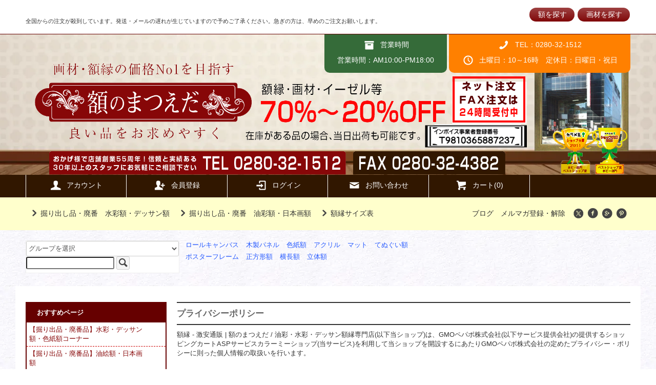

--- FILE ---
content_type: text/html; charset=EUC-JP
request_url: https://www.matueda.com/?mode=privacy
body_size: 20332
content:
<!DOCTYPE html PUBLIC "-//W3C//DTD XHTML 1.0 Transitional//EN" "http://www.w3.org/TR/xhtml1/DTD/xhtml1-transitional.dtd">
<html xmlns:og="http://ogp.me/ns#" xmlns:fb="http://www.facebook.com/2008/fbml" xmlns:mixi="http://mixi-platform.com/ns#" xmlns="http://www.w3.org/1999/xhtml" xml:lang="ja" lang="ja" dir="ltr">
<head>
<meta http-equiv="content-type" content="text/html; charset=euc-jp" />
<meta http-equiv="X-UA-Compatible" content="IE=edge,chrome=1" />
<title> </title>
<meta name="Keywords" content="額,額縁,画材,激安,油彩,ポスターフレーム,イーゼル,キャンバス,水彩用,デッサン額,書道額,写真額,イレパネ,水彩紙,掛軸,賞状額,勲記額,色紙額,短冊額,皿立て,スケッチブック,筆,油絵具,パステルシャイン,額縁サイズ" />
<meta name="Description" content="専門家用額縁をどこよりも安く皆様へ。ポイント還元ではなく現金値引きで。額のまつえだは、額縁・画材・イーゼルの激安通販店です。額縁・画材を７０％OFF～２０％OFF。お得な期間限定品や5割引き以上の数量限定品あります。" />
<meta name="Author" content="額縁画材の激安通販店　額のまつえだ　" />
<meta name="Copyright" content="額縁画材の激安通販店　額のまつえだ" />
<meta http-equiv="content-style-type" content="text/css" />
<meta http-equiv="content-script-type" content="text/javascript" />
<link rel="stylesheet" href="https://www.matueda.com/css/framework/colormekit.css" type="text/css" />
<link rel="stylesheet" href="https://www.matueda.com/css/framework/colormekit-responsive.css" type="text/css" />
<link rel="stylesheet" href="https://img10.shop-pro.jp/PA01046/221/css/13/index.css?cmsp_timestamp=20260105093424" type="text/css" />

<link rel="alternate" type="application/rss+xml" title="rss" href="https://www.matueda.com/?mode=rss" />
<link rel="alternate" media="handheld" type="text/html" href="https://www.matueda.com/?mode=pvcy" />
<link rel="shortcut icon" href="https://img10.shop-pro.jp/PA01046/221/favicon.ico?cmsp_timestamp=20240527110645" />
<script type="text/javascript" src="//ajax.googleapis.com/ajax/libs/jquery/1.11.0/jquery.min.js" ></script>
<meta property="og:title" content=" " />
<meta property="og:description" content="専門家用額縁をどこよりも安く皆様へ。ポイント還元ではなく現金値引きで。額のまつえだは、額縁・画材・イーゼルの激安通販店です。額縁・画材を７０％OFF～２０％OFF。お得な期間限定品や5割引き以上の数量限定品あります。" />
<meta property="og:url" content="https://www.matueda.com?mode=privacy" />
<meta property="og:site_name" content="額縁 - 激安通販 | 額のまつえだ / 油彩・水彩・デッサン額縁専門店" />
<script type="text/javascript">

  var _gaq = _gaq || [];
  _gaq.push(['_setAccount', 'UA-7169884-2']);
  _gaq.push(['_setDomainName', 'matueda.com']);
  _gaq.push(['_setAllowLinker', true]);
  _gaq.push(['_trackPageview']);

  (function() {
    var ga = document.createElement('script'); ga.type = 'text/javascript'; ga.async = true;
    ga.src = ('https:' == document.location.protocol ? 'https://ssl' : 'http://www') + '.google-analytics.com/ga.js';
    var s = document.getElementsByTagName('script')[0]; s.parentNode.insertBefore(ga, s);
  })();

</script>
<script>
  var Colorme = {"page":"privacy","shop":{"account_id":"PA01046221","title":"\u984d\u7e01 - \u6fc0\u5b89\u901a\u8ca9 | \u984d\u306e\u307e\u3064\u3048\u3060 \/ \u6cb9\u5f69\u30fb\u6c34\u5f69\u30fb\u30c7\u30c3\u30b5\u30f3\u984d\u7e01\u5c02\u9580\u5e97"},"basket":{"total_price":0,"items":[]},"customer":{"id":null}};

  (function() {
    function insertScriptTags() {
      var scriptTagDetails = [];
      var entry = document.getElementsByTagName('script')[0];

      scriptTagDetails.forEach(function(tagDetail) {
        var script = document.createElement('script');

        script.type = 'text/javascript';
        script.src = tagDetail.src;
        script.async = true;

        if( tagDetail.integrity ) {
          script.integrity = tagDetail.integrity;
          script.setAttribute('crossorigin', 'anonymous');
        }

        entry.parentNode.insertBefore(script, entry);
      })
    }

    window.addEventListener('load', insertScriptTags, false);
  })();
</script>
</head>
<body>
<meta name="colorme-acc-payload" content="?st=1&pt=10003&ut=0&at=PA01046221&v=20260119002215&re=&cn=8a1c1444bdc44032e234eede6f5c6a3a" width="1" height="1" alt="" /><script>!function(){"use strict";Array.prototype.slice.call(document.getElementsByTagName("script")).filter((function(t){return t.src&&t.src.match(new RegExp("dist/acc-track.js$"))})).forEach((function(t){return document.body.removeChild(t)})),function t(c){var r=arguments.length>1&&void 0!==arguments[1]?arguments[1]:0;if(!(r>=c.length)){var e=document.createElement("script");e.onerror=function(){return t(c,r+1)},e.src="https://"+c[r]+"/dist/acc-track.js?rev=3",document.body.appendChild(e)}}(["acclog001.shop-pro.jp","acclog002.shop-pro.jp"])}();</script><script src="https://img.shop-pro.jp/tmpl_js/79/jquery.tile.js"></script>
<script src="https://img.shop-pro.jp/tmpl_js/79/smoothscroll.js"></script>
<script src="https://img.shop-pro.jp/tmpl_js/79/utility.index.js"></script>
<script>
$(function(){   
$(".accordion p,.accordion2 p,.accordion3 p,.accordion4 p").click(function(){
    $(this).next("ul").slideToggle();
    $(this).children("span").toggleClass("open");
}); }); 
</script>

<div id="wrapper">


          <div class="banner-belt__section visible-desktop">
      <a href=""></a>
    </div>
  


  <div id="header" class="header__section">
    <div class="global-nav-sp-wrap hidden-desktop">
			<div class="global-nav-title">
				<a href="https://www.matueda.com/">
				<img src="https://img10.shop-pro.jp/PA01046/221/etc/smp-logo.png?cmsp_timestamp=20170711125553">
				</a>
			</div>
      <div class="global-nav-sp">
        <span class="global-nav-sp-btn"><i class="icon-lg-w icon-list"></i>メニュー</span>
        <div class="global-nav-sp-list-wrap">
          <ul class="global-nav-sp-list unstyled">
            <li class="global-nav-sp-list__unit">
              <a href="./" class="global-nav-sp-list__txt">ホーム</a>
            </li>
            <li class="global-nav-sp-list__unit">
              <a href="https://www.matueda.com/cart/proxy/basket?shop_id=PA01046221&shop_domain=matueda.com" class="global-nav-sp-list__txt">カートを見る</a>
            </li>
            <li class="global-nav-sp-list__unit">
              <a href="https://www.matueda.com/?mode=myaccount" class="global-nav-sp-list__txt">アカウント</a>
            </li>
                                                            <li class="global-nav-sp-list__unit">
                    <a href="https://www.matueda.com/customer/signup/new" class="global-nav-sp-list__txt">会員登録</a>
                  </li>
                                <li class="global-nav-sp-list__unit">
                  <a href="https://www.matueda.com/?mode=login&shop_back_url=https%3A%2F%2Fwww.matueda.com%2F" class="global-nav-sp-list__txt">ログイン</a>
                </li>
                                                    <li class="global-nav-sp-list__unit">
                <a href="https://gakubuti.shop-pro.jp/customer/newsletter/subscriptions/new" class="global-nav-sp-list__txt">メルマガ登録・解除</a>
              </li>
                                      <li class="global-nav-sp-list__unit">
                <a href="http://yoigakubuti.matueda.com/" class="global-nav-sp-list__txt">ブログ</a>
              </li>
                        <li class="global-nav-sp-list__unit">
              <a href="https://gakubuti.shop-pro.jp/customer/inquiries/new" class="global-nav-sp-list__txt">お問い合わせ</a>
            </li>
          </ul>
        </div>
      </div>
    </div>
    <div class="upbar-wrap">
      <div class="upbar container clearfix row">



      <p class="upbar__lead visible-desktop">


<br>
全国からの注文が殺到しています。発送・メールの遅れが生じていますので予めご了承ください。急ぎの方は、早めのご注文お願いします。<br>

</p>
      


<ul class="upbar-list col col-md-12">
  <li class="upbar-list__unit"><p class="btn0621"><a href="#gaku">額を探す</a></p></li>
  <li class="upbar-list__unit"><p class="btn0621"><a href="#gazai">画材を探す</a></p></li>
</ul>



      </div>
    </div>
    <div class="shopname-wrap">
      <div class="shopname container">
				<a href="https://www.matueda.com/"><img src="https://img10.shop-pro.jp/PA01046/221/etc_base64/VE9Q.png?cmsp_timestamp=20230920161046" alt="額縁・画材の専門店　額のまつえだ"></a>
 				
				
        <div class="shopname__ad-wrap">



                            <div class="shopname__ad shopname__ad-deli">
            <p><i class="icon-lg-w icon-box"></i>営業時間</p>
            <p>営業時間：AM10:00-PM18:00</p>
          </div>
        


                            <div class="shopname__ad shopname__ad-tell">
						<a href="tel:0280321512"><p><i class="icon-lg-w icon-phone"></i>TEL：0280-32-1512</p></a>
            <p><i class="icon-lg-w icon-clock"></i>土曜日：10～16時　定休日：日曜日・祝日</p>
          </div>
        


        </div>
      </div>
    </div>
    <div class="global-nav-wrap visible-desktop">
                                                                                  <ul class="global-nav container row">
        <li class="global-nav__unit col col-lg-2">
          <a href="https://www.matueda.com/?mode=myaccount" class="global-nav__txt"><i class="icon-lg-w icon-user"></i>アカウント</a>
        </li>
                                            <li class="global-nav__unit col col-lg-2">
                <a href="https://www.matueda.com/customer/signup/new" class="global-nav__txt"><i class="icon-lg-w icon-adduser"></i>会員登録</a>
              </li>
                        <li class="global-nav__unit col col-lg-2">
              <a href="https://www.matueda.com/?mode=login&shop_back_url=https%3A%2F%2Fwww.matueda.com%2F" class="global-nav__txt"><i class="icon-lg-w icon-login"></i>ログイン</a>
            </li>
                          <li class="global-nav__unit col col-lg-2">
          <a href="https://gakubuti.shop-pro.jp/customer/inquiries/new" class="global-nav__txt"><i class="icon-lg-w icon-mail"></i>お問い合わせ</a>
        </li>
        <li class="global-nav__unit col col-lg-2">
          <a href="https://www.matueda.com/cart/proxy/basket?shop_id=PA01046221&shop_domain=matueda.com" class="global-nav__txt"><i class="icon-lg-w icon-cart"></i>カート(0)</a>
        </li>
      </ul>
    </div>



                      		      


    <div class="downbar-wrap">
      <div class="downbar container clearfix">



                                      <ul class="downbar-ad inline">
                          <li>
                <a href="https://www.matueda.com/?mode=cate&cbid=343464&csid=0"><i class="icon-lg-b icon-chevron_right"></i>掘り出し品・廃番　水彩額・デッサン額</a>              </li>
                                      <li>
                <a href="https://www.matueda.com/?mode=cate&cbid=336206&csid=0"><i class="icon-lg-b icon-chevron_right"></i>掘り出し品・廃番　油彩額・日本画額</a>              </li>
            						              <li>
                <a href="https://www.matueda.com/?mode=f2"><i class="icon-lg-b icon-chevron_right"></i>額縁サイズ表</a>              </li>
                      </ul>
                


        <ul class="downbar-social inline visible-desktop">
                      <li>
              <a href="http://yoigakubuti.matueda.com/">ブログ</a>
            </li>
                                <li>
              <a href="https://gakubuti.shop-pro.jp/customer/newsletter/subscriptions/new">メルマガ登録・解除</a>
            </li>
                    <li>



                                                                                                            <ul class="social__units">
                  <li class="social__unit">
                    <a href="https://twitter.com/gakubutisaburou"><i class="icon-lg-b icon-c_twitter"></i></a>
                  </li>
                  <li class="social__unit">
                    <a href="https://www.facebook.com/matueda/"><i class="icon-lg-b icon-c_facebook"></i></a>
                  </li>
                  <li class="social__unit">
                    <a href=""><i class="icon-lg-b icon-c_google"></i></a>
                  </li>
                  <li class="social__unit">
                    <a href=""><i class="icon-lg-b icon-c_pinterest"></i></a>
                  </li>
                </ul>
            


          </li>
        </ul>
      </div>
    </div>
    <div class="search-wrap">
      <div class="search container row">
<div id="srchBox" class="watermark">
<style type="text/css">
#srchBox
{
width:298px;
_width:296px;
margin-bottom:10px;
background-color:#FFFFFF;
border-style:solid;
border-width:1px;
border-color:#EEEEEE;
color:#000000;
text-align:left;
float:left;
}
#srchBox *
{
margin:0;
padding:0;
font-size:13px;
*font-size:small;
*font:x-small;
}
#srchBox a img
{
border:none;
}
#srchBox #srch
{
padding:10px 10px 0 10px;
}
#srchBox #srch #srchForm
{
white-space:nowrap;
}
#srchBox #srchInput
{
width:188px;
margin-right:6px;
vertical-align:bottom;
}
#srchBox #srchBtn
{
width:80px;
}
*html #srchBox #srchBtn
{
padding-top:2px;
}
*:first-child+html #srchBox #srchBtn
{
padding-top:2px;
}
#srchBox ul
{
margin-top:6px;
text-align:left;
}
#srchBox li
{
list-style-type:none;
display:inline;
zoom:1;
padding-right:10px;
}
#srchBox li input
{
zoom:1;
margin-right:2px;
_margin:-4px 0 -4px -4px;
vertical-align:middle;
border:0;
}
*:+html #srchBox li input
{
margin:-4px 0 -4px -4px;
}
#srchBox #srchLogo
{
margin:6px 6px 6px 0;
text-align:right;
}
#srchBox #srchLogo a
{
color:#666666;
text-decoration:none;
font-size:85%;
}
#srchBox #srchLogo a:hover
{
text-decoration:underline;
}
#srchBox.watermark
{
padding-bottom: 6px;
}
#srchBox.watermark #srchInput
{
padding:1px 1px 2px 1px;
border:1px solid #a5acb2;
background: #fff url(http://i.yimg.jp/images/search/customsearch/yjlogo/yjlogo_type4.gif) center center no-repeat;
}
#srchBox.watermark #srchInput.nomark
{
background: #fff;
}
#srchBox.watermark #srchLogo
{
display: none;
}

</style>

<form action="https://www.matueda.com/" method="GET" class="mar_b_50">
<input type="hidden" name="mode" value="srh" />
<select name="cid" class="mar_b_10">
<option value="">グループを選択</option>
<option value="163370">【紙や布など】インチサイズ（254×203mm）</option>
<option value="163371">【紙や布など】八つ切（303×242mm	）</option>
<option value="163372">【紙や布など】太子サイズ（379×288mm）</option>
<option value="163373">【紙や布など】四つ切（424×348mm）</option>
<option value="163374">【紙や布など】大衣（509×394mm）</option>
<option value="163375">【紙や布など】半切（545×424mm）</option>
<option value="163376">【紙や布など】三々（606×455mm）</option>
<option value="163377">【紙や布など】小全紙　660×505/509mm</option>
<option value="163378">【紙や布など】大全紙　727×545mm</option>
<option value="163773">【紙や布など】正方形</option>
<option value="170223">デッサン額<FONT COLOR="#6a0000">大きいサイズ</font>　</option>
<option value="515">油絵・日本画額縁<font color="blue">Ｆ0(180×140mm)</font>サイズ一覧</option>
<option value="174976">デッサン額<FONT COLOR="#6a0000">八角・円形額縁</FONT></option>
<option value="162952">油絵・日本画額縁<font color="blue">SM</font>サイズ一覧</option>
<option value="162955">油絵・日本画額縁<font color="blue">Ｆ3</font>サイズ一覧</option>
<option value="162957">油絵・日本画額縁<font color="blue">Ｆ4</font>サイズ一覧</option>
<option value="70074">油絵・日本画額縁<font color="blue">Ｆ6</font>サイズ一覧</option>
<option value="162958">油絵用額縁<font color="blue">Ｆ8</font>サイズ一覧</option>
<option value="162973">油絵用額縁<font color="blue">Ｆ10</font>サイズ一覧</option>
<option value="163088">油絵用額縁<font color="blue">Ｆ12</font>サイズ一覧</option>
<option value="163090">油絵額縁<font color="blue">Ｆ15</font>サイズ一覧 	</option>
<option value="163092">油絵用額縁<font color="blue">Ｆ20</font>サイズ一覧 	</option>
<option value="163326">油絵用額縁<font color="blue">Ｆ25</font>サイズ一覧 	</option>
<option value="163098">油絵用額縁<font color="blue">Ｆ30</font>サイズ一覧</option>
<option value="163105">油絵用額縁<font color="blue">Ｆ40</font>サイズ一覧 	</option>
<option value="163102">油絵用額縁<font color="blue">Ｆ50</font>サイズ一覧 	</option>
<option value="1375339">店長セレクト値段重視油彩額</option>
<option value="84176"><font size="5">額縁サイズ別</font><BR>はがき額</option>
<option value="177942"><FONT COLOR="#00ff00">掘り出し品</FONT><FONT COLOR="#0000ff">ミニチュアール額</FONT></option>
<option value="190921">豪華なルイ式油彩縁！</option>
<option value="199843">角箱・箱型額</option>
<option value="181960">手ぬぐい額</option>
<option value="2087054">写真額・フォトフレーム</option>
<option value="182463">色紙複数枚額装タイプ</option>
<option value="289115">モバイル用メニュー</option>
<option value="211445">NHK趣味工房シリーズ あなたもアーティスト</option>
<option value="548998">魚拓用額</option>
<option value="1574605">A4サイズ用額</option>
<option value="201221">【油絵用】レインボー【当店人気ナンバ－１】</option>
<option value="226755">額縁</option>
<option value="1574673">賞状サイズ</option>
<option value="1574674">賞状サイズ　七九用（212×273mm）</option>
<option value="1574681">A2サイズ用額縁</option>
<option value="1579724">B2サイズ（728×515mm）</option>
<option value="1579736">B1サイズ（728 × 1030mm）</option>
<option value="1579738">A１サイズ（594 × 841mm）</option>
<option value="1649949">ラーソンジュール製デッサン額　D771　特集</option>
<option value="1914612">油絵用額縁<font color="blue">Ｆ60</font>サイズ一覧</option>
<option value="1914661">油絵用額縁<font color="blue">Ｆ80</font>サイズ一覧</option>
<option value="1914662">油絵用額縁<font color="blue">Ｆ100</font>サイズ一覧</option>
<option value="2092718">油絵用額縁<font color="blue">Ｆ120</font>サイズ一覧 </option>
<option value="2092728">油絵用額縁<font color="blue">Ｆ130</font>サイズ一覧</option>
<option value="2092751">油彩額縁　Sサイズ</option>
</select>
<input type="text" name="keyword" />
<button class="btn btn-xs"><i class="icon-lg-b icon-search va-35"></i><span class="visible-phone mar_l_5 pad_r_5 txt_14">SEARCH</span></button>
</form>

</div></form>
<script type="text/javascript">
(function() {
var sb = document.getElementById('srchBox');
if (sb && sb.className == 'watermark') {
  var si = document.getElementById('srchInput');
  var f = function() { si.className = 'nomark'; };
  var b = function() {
    if (si.value == '') {
      si.className = '';
    }
  };
  si.onfocus = f;
  si.onblur = b;
  if (!/[&?]p=[^&]/.test(location.search)) {
    b();
  } else {
    f();
  }
}
})();
</script>


                        				<div style="float:left;">
              <ul class="search-keyword-list inline col col-lg-9 col-md-12">
                <li class="search-keyword-list__unit"><a href="https://www.matueda.com/?mode=cate&cbid=320756&csid=1">ロールキャンバス</a></li>
								<li class="search-keyword-list__unit"><a href="https://www.matueda.com/?mode=cate&cbid=337679&csid=3">木製パネル</a></li>
                <li class="search-keyword-list__unit"><a href="https://www.matueda.com/?mode=cate&cbid=333476&csid=0">色紙額</a></li>
                <li class="search-keyword-list__unit"><a href="https://www.matueda.com/?mode=cate&cbid=713628&csid=0">アクリル</a></li>
                <li class="search-keyword-list__unit"><a href="https://www.matueda.com/?mode=cate&cbid=417797&csid=0">マット</a></li>
                <li class="search-keyword-list__unit"><a href="https://www.matueda.com/?mode=grp&gid=181960">てぬぐい額</a></li>
                <li class="search-keyword-list__unit"><a href="https://www.matueda.com/?mode=cate&cbid=334163&csid=0">ポスターフレーム</a></li>
																                <li class="search-keyword-list__unit"><a href="https://www.matueda.com/?mode=cate&csid=0&cbid=2314568">正方形額</a></li>
								                <li class="search-keyword-list__unit"><a href="https://www.matueda.com/?mode=cate&csid=0&cbid=2314786">横長額</a></li>
								                <li class="search-keyword-list__unit"><a href="https://www.matueda.com/?mode=cate&csid=0&cbid=2315839">立体額</a></li>
              </ul>
              </div>
        </div>
      </div>
    </div>
  </div>
  <div id="contents" class="contents__section container">
    
		<p class="clear"> </p>

    <div class="row">



                                                            


              <div class="banner-side__section col">



                            <ul class="banner-side-list unstyled">
                          <li class="banner-side-list__unit">
                <a href="https://www.matueda.com/?mode=cate&cbid=713628&csid=0">
                  <img src="https://img10.shop-pro.jp/PA01046/221/etc/r-side1.jpg?cmsp_timestamp=20170529004041" alt="額縁用アクリル板" />
                </a>
              </li>
                                      <li class="banner-side-list__unit">
                <a href="https://www.matueda.com/?mode=cate&cbid=417797&csid=0">
                  <img src="https://img10.shop-pro.jp/PA01046/221/etc/r-side2.jpg?cmsp_timestamp=20170529004054" alt="額装用マット（台紙）" />
                </a>
              </li>
                                      <li class="banner-side-list__unit">
                <a href="https://www.matueda.com/?mode=cate&cbid=339749&csid=0">
                  <img src="https://img10.shop-pro.jp/PA01046/221/etc/r-side3.jpg?cmsp_timestamp=20170529004113" alt="水彩額（マット付）" />
                </a>
              </li>
                                      <li class="banner-side-list__unit">
                <a href="https://www.matueda.com/?mode=cate&cbid=334163&csid=0">
                  <img src="https://img10.shop-pro.jp/PA01046/221/etc/r-side4.jpg?cmsp_timestamp=20170529004133" alt="ポスターフレーム・ポスター額" />
                </a>
              </li>
                                      <li class="banner-side-list__unit">
                <a href="https://www.matueda.com/?mode=grp&gid=181960">
                  <img src="https://img10.shop-pro.jp/PA01046/221/etc/r-side5.jpg?cmsp_timestamp=20170529004151" alt="手ぬぐい額・手ぬぐい用額縁" />
                </a>
              </li>
                      </ul>
        
        </div>
            <div class="main__section main__section-banner-side col col-lg-12 row">
        <div class="primary__section col col-lg-9 col-md-12">
          <h2 class="section-title-h2">プライバシーポリシー</h2>
<p class="privacy-par">
額縁 - 激安通販 | 額のまつえだ / 油彩・水彩・デッサン額縁専門店(以下当ショップ)は、<a href="https://pepabo.com/" target="_blank">GMOペパボ株式会社</a>(以下サービス提供会社)の提供するショッピングカートASPサービス<a href="https://shop-pro.jp" target="_blank">カラーミーショップ</a>(当サービス)を利用して当ショップを開設するにあたりGMOペパボ株式会社の定めた<a href="https://pepabo.com/company/privacy/" target="_blank">プライバシー・ポリシー</a>に則った個人情報の取扱いを行います。
</p>
  <dl class="notice-list">
    <dt class="notice-list__name">1.個人情報の定義</dt>
    <dd class="notice-list__unit">「個人情報」とは、生存する個人に関する情報であって、当該情報に含まれる氏名、生年月日その他の記述等により特定の個人を識別することができるもの、及び他の情報と容易に照合することができ、それにより特定の個人を識別することができることとなるものをいいます。</dd>
  </dl>
  <dl class="notice-list">
    <dt class="notice-list__name">2.個人情報の収集</dt>
    <dd class="notice-list__unit">当ショップでは商品のご購入、お問合せをされた際にお客様の個人情報を収集することがございます。<br />
収集するにあたっては利用目的を明記の上、適法かつ公正な手段によります。<br />
<br />
当ショップで収集する個人情報は以下の通りです。<br />
<br />
a)お名前、フリガナ<br />
b)ご住所<br />
c)お電話番号<br />
d)メールアドレス<br />
e)パスワード<br />
f)配送先情報<br />
g)当ショップとのお取引履歴及びその内容<br />
h)上記を組み合わせることで特定の個人が識別できる情報</dd>
  </dl>
  <dl class="notice-list">
    <dt class="notice-list__name">3.個人情報の利用</dt>
    <dd class="notice-list__unit">当ショップではお客様からお預かりした個人情報の利用目的は以下の通りです。<br />
<br />
a)ご注文の確認、照会<br />
b)商品発送の確認、照会<br />
c)お問合せの返信時<br />
<br />
当ショップでは、下記の場合を除いてはお客様の断りなく第三者に個人情報を開示・提供することはいたしません。<br />
<br />
a)法令に基づく場合、及び国の機関若しくは地方公共団体又はその委託を受けた者が法令の定める事務を遂行することに対して協力する必要がある場合<br />
b)人の生命、身体又は財産の保護のために必要がある場合であって、本人の同意を得ることが困難である場合<br />
c)当ショップを運営する会社の関連会社で個人データを交換する場合</dd>
  </dl>
  <dl class="notice-list">
    <dt class="notice-list__name">4.個人情報の安全管理</dt>
    <dd class="notice-list__unit">お客様よりお預かりした個人情報の安全管理はサービス提供会社によって合理的、組織的、物理的、人的、技術的施策を講じるとともに、当ショップでは関連法令に準じた適切な取扱いを行うことで個人データへの不正な侵入、個人情報の紛失、改ざん、漏えい等の危険防止に努めます。</dd>
  </dl>
  <dl class="notice-list">
    <dt class="notice-list__name">5.個人情報の訂正、削除</dt>
    <dd class="notice-list__unit">お客様からお預かりした個人情報の訂正・削除は下記の問合せ先よりお知らせ下さい。<br />
また、ユーザー登録された場合、当サイトのメニュー「マイアカウント」より個人情報の訂正が出来ます。</dd>
  </dl>
  <dl class="notice-list">
    <dt class="notice-list__name">6.cookie(クッキー)の使用について</dt>
    <dd class="notice-list__unit">当社は、お客様によりよいサービスを提供するため、cookie （クッキー）を使用することがありますが、これにより個人を特定できる情報の収集を行えるものではなく、お客様のプライバシーを侵害することはございません。<br />
また、cookie （クッキー）の受け入れを希望されない場合は、ブラウザの設定で変更することができます。<br />
※cookie （クッキー）とは、サーバーコンピュータからお客様のブラウザに送信され、お客様が使用しているコンピュータのハードディスクに蓄積される情報です。</dd>
  </dl>
  <dl class="notice-list">
    <dt class="notice-list__name">7.SSLの使用について</dt>
    <dd class="notice-list__unit">個人情報の入力時には、セキュリティ確保のため、これらの情報が傍受、妨害または改ざんされることを防ぐ目的でSSL（Secure Sockets Layer）技術を使用しております。<br />
※ SSLは情報を暗号化することで、盗聴防止やデータの改ざん防止送受信する機能のことです。SSLを利用する事でより安全に情報を送信する事が可能となります。</dd>
  </dl>
  <dl class="notice-list">
    <dt class="notice-list__name">8.お問合せ先</dt>
    <dd class="notice-list__unit">額のまつえだ 0280-32-1512</dd>
  </dl>
  <dl class="notice-list">
    <dt class="notice-list__name">9.プライバシーポリシーの変更</dt>
    <dd class="notice-list__unit">当ショップでは、収集する個人情報の変更、利用目的の変更、またはその他プライバシーポリシーの変更を行う際は、当ページへの変更をもって公表とさせていただきます。</dd>
  </dl>
        </div>
        <div class="side-nav__section col col-lg-3 col-md-12">
          
					<div class="side-nav-box">
						<div id="gaku"></div>
                <h3 class="side-nav-heading">おすすめページ</h3>
                <ul class="side-nav-list side-nav-cate-list unstyled">
                              <li class="side-nav-list__unit side-nav-cate-list__unit">
                    <a href="https://www.matueda.com/?mode=cate&amp;cbid=343464&amp;csid=0" class="side-nav-list__link">
                      <span class="side-nav-list__name">【掘り出品・廃番品】水彩・デッサン額・色紙額コーナー</span>
                    </a></li>
<li class="side-nav-list__unit side-nav-cate-list__unit">
<a href="https://www.matueda.com/?mode=cate&cbid=336206&csid=0" class="side-nav-list__link"><span class="side-nav-list__name">【掘り出品・廃番品】油絵額・日本画額</span></a></li>
												
                    </ul>
              </div>


<p class="sideti29">水彩・デッサン額</p>

<ul class="accordion">
            <li><a href="https://www.matueda.com/?mode=cate&cbid=1470507&csid=0" style="border-bottom: 1px dotted #C90D40;font-weight: bold; padding: 8px 0 8px 5px">大額製・水彩額</a></li>
            <li><a href="https://www.matueda.com/?mode=cate&cbid=1432199&csid=0" style="border-bottom: 1px dotted #C90D40;font-weight: bold; padding: 8px 0 8px 5px">同志舎製・水彩額</a></li>
            <li><a href="https://www.matueda.com/?mode=cate&cbid=1759760&csid=0" style="border-bottom: 1px dotted #C90D40;font-weight: bold; padding: 8px 0 8px 5px">ラーソンジュール製・水彩額</a></li>
            <li><a href="https://www.matueda.com/?mode=cate&cbid=2721241&csid=0" style="border-bottom: 1px dotted #C90D40;font-weight: bold; padding: 8px 0 8px 5px">アルナ製・水彩額</a></li>
	          <li><a href="https://www.matueda.com/?mode=cate&cbid=333751&csid=0" style="border-bottom: 1px dotted #C90D40;font-weight: bold; padding: 8px 0 8px 5px">オリジン・大仙【MDF・樹脂製】</a></li>
			<li><a href="https://www.matueda.com/?mode=cate&cbid=1000030&csid=0" style="border-bottom: 1px dotted #C90D40;font-weight: bold; padding: 8px 0 8px 5px">アルミ製・デッサン額</a></li>
	
	<li>
        <p><span>形状(正方形・長方形・厚型等<br>
				<font color="#ff0000">特寸対応額</font>）</span></p>
        <ul>
            <li><a href="https://www.matueda.com/?mode=cate&csid=0&cbid=2314568">正方形</a></li>
            <li><a href="https://www.matueda.com/?mode=cate&csid=0&cbid=2314786">長方形</a></li>
            <li><a href="https://www.matueda.com/?mode=cate&csid=0&cbid=2315839">深厚型</a></li>
            <li><a href="https://www.matueda.com/?mode=cate&cbid=1041098&csid=0">特寸対応額(薄い品向け)</a></li>
        </ul>
<li>
        <p><span><font color="#ff0000">マット付き額一覧</font></span></p>
        <ul>
           <li><a href="https://www.matueda.com/?mode=cate&cbid=339749&csid=0">一覧</a></li>
            <li><a href="https://www.matueda.com/?mode=cate&cbid=339749&csid=16">F0号</a></li>
            <li><a href="https://www.matueda.com/?mode=cate&cbid=339749&csid=14">SM</a></li>
            <li><a href="https://www.matueda.com/?mode=cate&cbid=339749&csid=17">F3号</a></li>
            <li><a href="https://www.matueda.com/?mode=cate&cbid=339749&csid=18">F4号</a></li>
            <li><a href="https://www.matueda.com/?mode=cate&cbid=339749&csid=19">F6号</a></li>
            <li><a href="https://www.matueda.com/?mode=cate&cbid=339749&csid=20">F8号</a></li>
            <li><a href="https://www.matueda.com/?mode=cate&cbid=339749&csid=21">F10号</a></li>
            <li><a href="https://www.matueda.com/?mode=cate&cbid=339749&csid=23">F15号</a></li>
            <li><a href="https://www.matueda.com/?mode=cate&cbid=339749&csid=24">F20号</a></li>
            <li><a href="https://www.matueda.com/?mode=cate&cbid=339749&csid=27">F30号</a></li>
        </ul>
    </li>
    </li>
    <li>
        <p><span>サイズから選ぶ</span></p>
        <ul>
            <li><a href="https://www.matueda.com/?mode=grp&gid=163370">インチサイズ（254×203mm）</a></li>
            <li><a href="https://www.matueda.com/?mode=grp&gid=163371">八つ切（303×242mm）</a></li>
            <li><a href="https://www.matueda.com/?mode=grp&gid=163372">太子サイズ（379×288mm）</a></li>
            <li><a href="https://www.matueda.com/?mode=grp&gid=163373">四つ切（424×348mm）</a></li>
            <li><a href="https://www.matueda.com/?mode=grp&gid=163374">大衣（509×394mm）</a></li>
            <li><a href="https://www.matueda.com/?mode=grp&gid=163375">半切（545×424mm）</a></li>
            <li><a href="https://www.matueda.com/?mode=grp&gid=163376">三々（606×455mm）</a></li>
            <li><a href="https://www.matueda.com/?mode=grp&gid=163377">小全紙（660×505/509mm）</a></li>
            <li><a href="https://www.matueda.com/?mode=grp&gid=163378">大全紙（727×545mm）</a></li>
            <li><a href="https://www.matueda.com/?mode=grp&gid=170223">デッサン額大きいサイズ</a></li>
            <li><a href="https://www.matueda.com/?mode=grp&gid=174976">デッサン額八角・円形額縁</a></li>
					<li><a href="https://www.matueda.com/?mode=grp&gid=2086671">10角正方形サイズ</a></li>
					<li><a href="https://www.matueda.com/?mode=grp&gid=2086675">15角正方形サイズ</a></li>
                                        <li><a href="https://www.matueda.com/?mode=grp&gid=84176">はがき・ハガキサイズ</a></li>
        </ul>
    </li>

    <li>
        <p><span>額装用マット(テープ等)</span></p>
        <ul>
            <li><a href="https://www.matueda.com/?mode=cate&cbid=417797&csid=2">デッサン額サイズマット</a></li>
            <li><a href="https://www.matueda.com/?mode=cate&cbid=417797&csid=4">フォトサイズマット </a></li>
            <li><a href="https://www.matueda.com/?mode=cate&cbid=417797&csid=6">Fサイズマット</a></li>
            <li><a href="https://www.matueda.com/?mode=cate&cbid=417797&csid=3">正方形マット</a></li>
            <li><a href="https://www.matueda.com/?mode=cate&cbid=417797&csid=1">ワイドマット</a></li>
            <li><a href="https://www.matueda.com/?mode=cate&cbid=417797&csid=8">OAサイズマット</a></li>
            <li><a href="https://www.matueda.com/?mode=cate&cbid=417797&csid=9">額装用テープ</a></li>
        </ul>
    </li>
<li><a href="https://www.matueda.com/?mode=cate&cbid=713628&csid=0" style="border-bottom: 1px dotted #C90D40;font-weight: bold; padding:8px 0 8px 5px">アクリル板・&#40643;袋</a></li>
					</ul>


<p class="sideti29-2">油絵・日本画額</p>
<ul class="accordion2">
            <li><a href="https://www.matueda.com/?mode=cate&cbid=337174&csid=0" style="border-bottom: 1px dotted #C90D40;font-weight: bold; padding: 8px 0 8px 5px">金系</a></li>
            <li><a href="https://www.matueda.com/?mode=cate&cbid=320755&csid=0" style="border-bottom: 1px dotted #C90D40;font-weight: bold; padding: 8px 0 8px 5px">銀系</a></li>
            <li><a href="https://www.matueda.com/?mode=cate&cbid=337155&csid=0" style="border-bottom: 1px dotted #C90D40;font-weight: bold; padding: 8px 0 8px 5px">木地・茶・黒系</a></li>
            <li><a href="https://www.matueda.com/?mode=cate&cbid=337719&csid=0" style="border-bottom: 1px dotted #C90D40;font-weight: bold; padding: 8px 0 8px 5px">白系</a></li>
    <li>
        <p><span>サイズから選ぶ(F/P/M/Wサイズ)</span></p>
        <ul>
            <li><a href="https://www.matueda.com/?mode=grp&gid=515">F0号(180×140mm)</a></li>
            <li><a href="https://www.matueda.com/?mode=grp&gid=162952">SM(227×158mm)</a></li>
            <li><a href="https://www.matueda.com/?mode=grp&gid=162955">F3号(273×220mm)</a></li>
            <li><a href="https://www.matueda.com/?mode=grp&gid=162957">F4号(333×242mm)</a></li>
            <li><a href="https://www.matueda.com/?mode=grp&gid=70074">F6号(410×318mm)</a></li>
            <li><a href="https://www.matueda.com/?mode=grp&gid=162958">F8号(455×380mm)</a></li>
            <li><a href="https://www.matueda.com/?mode=grp&gid=162973">F10号(530×455mm)</a></li>
            <li><a href="https://www.matueda.com/?mode=grp&gid=163088">F12号(606×500mm)</a></li>
            <li><a href="https://www.matueda.com/?mode=grp&gid=163090">F15号(652×530mm)</a></li>
            <li><a href="https://www.matueda.com/?mode=grp&gid=163092">F20号(727×606mm)</a></li>
            <li><a href="https://www.matueda.com/?mode=grp&gid=163326">F25号(803×652mm)</a></li>
            <li><a href="https://www.matueda.com/?mode=grp&gid=163098">F30号(910×727mm)</a></li>
            <li><a href="https://www.matueda.com/?mode=grp&gid=163105">F40号(1000×803mm)</a></li>
            <li><a href="https://www.matueda.com/?mode=grp&gid=163102">F50号(1167×910mm)</a></li>
					<li><a href="https://www.matueda.com/?mode=grp&gid=1914612">F60</a></li>
					<li><a href="https://www.matueda.com/?mode=grp&gid=1914661">F80</a></li>
                                        <li><a href="https://www.matueda.com/?mode=grp&gid=1914662">F100</a></li>
            <li><a href="https://www.matueda.com/?mode=cate&cbid=334264&csid=0">Ｐ/Ｍ/Ｓ/Ｗ(ダブル)サイズ</a></li>
        </ul>
    </li>
        <li>
        <p><span>仮縁・日本画額・その他の額縁</span></p>
        <ul>
					  <li><a href="https://www.matueda.com/?mode=cate&cbid=332984&csid=0">展示会用仮額</a></li>
            <li><a href="https://www.matueda.com/?mode=cate&cbid=1457926&csid=0">超軽量・まじかるフレーム</a></li>
            <li><a href="https://www.matueda.com/?mode=cate&cbid=320763&csid=0">日本画用額・衝立パネル </a></li>
            <li><a href="https://www.matueda.com/?mode=grp&gid=190921">豪華ルイ式</a></li>
            <li><a href="https://www.matueda.com/?mode=grp&gid=1375339">店長セレクト値段重視油彩額</a></li>
        </ul>
        </li>
<li><a href="https://www.matueda.com/?mode=cate&cbid=713628&csid=0" style="border-bottom: 1px dotted #7E5900;font-weight: bold; padding: 8px 0 8px 5px">アクリル板・&#40643;袋</a></li>
				</ul>


<p class="sideti29-3">その他の用途の額</p>
<ul class="accordion3">
<li><a href="https://www.matueda.com/?mode=cate&cbid=333476&csid=0" style="border-bottom: 1px dotted #C90D40;font-weight: bold; padding: 8px 0 8px 5px">和額・色紙額・短冊額</a></li>
<li><a href="https://www.matueda.com/?mode=cate&csid=0&cbid=2319231" style="border-bottom: 1px dotted #C90D40;font-weight: bold; padding: 8px 0 8px 5px">ハガキ用額</a></li>
	<li><a href="https://www.matueda.com/?mode=cate&cbid=2628148&csid=0" style="border-bottom: 1px dotted #C90D40;font-weight: bold; padding: 8px 0 8px 5px">フレーム付き作家作品</a></li>
<li><a href="https://www.matueda.com/?mode=cate&csid=0&cbid=2530832" style="border-bottom: 1px dotted #C90D40;font-weight: bold; padding: 8px 0 8px 5px">インテリア/ハンドメイド</a></li>	
   <li>
        <p><span>OAサイズ(コピー用紙サイズ)対応額・<br>画用紙額</span></p>
        <ul>
            <li><a href="https://www.matueda.com/?mode=grp&gid=1574616">B2(728×515mm)</a></li>
            <li><a href="https://www.matueda.com/?mode=grp&gid=1574620">B3(515×364mm)</a></li>
            <li><a href="https://www.matueda.com/?mode=cate&cbid=413564&csid=39">B4(364×257mm)</a></li>
            <li><a href="https://www.matueda.com/?mode=cate&cbid=413564&csid=38">B5(257×182mm)</a></li>
            <li><a href="https://www.matueda.com/?mode=cate&cbid=413564&csid=37">A2(594×420mm)</a></li>
            <li><a href="https://www.matueda.com/?mode=cate&cbid=413564&csid=36">A3(420×297mm)</a></li>
            <li><a href="https://www.matueda.com/?mode=cate&cbid=413564&csid=35">A4(297×210mm)</a></li>
            <li><a href="https://www.matueda.com/?mode=cate&cbid=413564&csid=48">A5(210×148mm)</a></li>
            <li><a href="https://www.matueda.com/?mode=grp&gid=2084014 ">L判(127×89mm)</a></li>
            <li><a href="https://www.matueda.com/?mode=grp&gid=2084015">2L判(178×127mm)</a></li>
            <li><a href="https://www.matueda.com/?mode=grp&gid=2085110">B6</a></li>
            <li><a href="https://www.matueda.com/?mode=grp&gid=2084452">画用紙額</a></li>
        </ul>
    </li>
<li><a href="https://www.matueda.com/?mode=cate&cbid=2650715&csid=0" style="border-bottom: 1px dotted #C90D40;font-weight: bold; padding: 8px 0 8px 5px">クリアファイル専用額</a></li>
	<li><a href="https://www.matueda.com/?mode=cate&cbid=334163&csid=0" style="border-bottom: 1px dotted #C90D40;font-weight: bold; padding: 8px 0 8px 5px">ポスターフレーム・ポスター額</a></li>
<li><a href="https://www.matueda.com/?mode=cate&cbid=723474&csid=0" style="border-bottom: 1px dotted #C90D40;font-weight: bold; padding: 8px 0 8px 5px">書道額・水墨画・刻字額縁</a></li>
<li><a href="https://www.matueda.com/?mode=cate&cbid=428424&csid=0" style="border-bottom: 1px dotted #C90D40;font-weight: bold; padding: 8px 0 8px 5px">押し花/変形額縁</a></li>
<li><a href="https://www.matueda.com/?mode=cate&cbid=382690&csid=0" style="border-bottom: 1px dotted #C90D40;font-weight: bold; padding: 8px 0 8px 5px">写真額・写真立て・画用紙</a></li>
<li><a href="https://www.matueda.com/?mode=cate&cbid=337194&csid=0" style="border-bottom: 1px dotted #C90D40;font-weight: bold; padding: 8px 0 8px 5px">賞状額</a></li>
	<li><a href="https://www.matueda.com/?mode=cate&cbid=2316718&csid=0" style="border-bottom: 1px dotted #C90D40;font-weight: bold; padding: 8px 0 8px 5px">叙勲・褒賞額</a></li>
<li><a href="https://www.matueda.com/?mode=cate&cbid=778372&csid=0" style="border-bottom: 1px dotted #C90D40;font-weight: bold; padding: 8px 0 8px 5px">ユニフォーム額・バッドケース</a></li>
<li><a href="https://www.matueda.com/?mode=cate&csid=0&cbid=2315839" style="border-bottom: 1px dotted #C90D40;font-weight: bold; padding: 8px 0 8px 5px">アートボックス・立体型・厚箱額</a></li>
<li><a href="https://www.matueda.com/?mode=cate&cbid=1283340&csid=0" style="border-bottom: 1px dotted #C90D40;font-weight: bold; padding: 8px 0 8px 5px">シャドーボックス</a></li>
<li><a href="https://www.matueda.com/?mode=cate&cbid=338633&csid=0" style="border-bottom: 1px dotted #C90D40;font-weight: bold; padding: 8px 0 8px 5px">民芸色紙掛・短冊掛・はがき掛・仮巻き・芳名帳</a></li>
<li><a href="https://www.matueda.com/?mode=grp&gid=181960" style="border-bottom: 1px dotted #C90D40;font-weight: bold; padding: 8px 0 8px 5px">手ぬぐい額</a></li>
<li><a href="https://www.matueda.com/?mode=grp&gid=2087054" style="border-bottom: 1px dotted #C90D40;font-weight: bold; padding: 8px 0 8px 5px">サイズから選ぶ(写真額)</a></li>
    <li>
        <p><span>さらにその他の用途一覧</span></p>
        <ul>
<li><a href="https://www.matueda.com/?mode=grp&gid=199843">角箱・箱型額</a></li>
<li><a href="https://www.matueda.com/?mode=grp&gid=182463">色紙複数枚額装タイプ</a></li>
<li><a href="https://www.matueda.com/?mode=grp&gid=84176">額縁サイズ別はがき額</a></li>
<li><a href="https://www.matueda.com/?mode=grp&gid=548998">魚拓用額</a></li>
<li><a href="https://www.matueda.com/?mode=f49">屏風</a></li>
<li><a href="https://www.matueda.com/?mode=f46">かぶせ箱・差し箱・タトウ箱</a></li>
<li><a href="https://www.matueda.com/?mode=grp&gid=1574605">A4サイズ用額</a></li>
<li><a href="https://www.matueda.com/?mode=grp&gid=1574673">賞状サイズ B5用(185×264mm)</a></li>
<li><a href="https://www.matueda.com/?mode=grp&gid=1574674">賞状サイズ　七九用（212×273mm）</a></li>
<li><a href="https://www.matueda.com/?mode=grp&gid=1574681">A2サイズ用額縁</a></li>
<li><a href="https://www.matueda.com/?mode=grp&gid=1579724">B2サイズ（728×515mm）</a></li>
        </ul>
   </li>
</ul>

<p class="sideti29-5">額用品・イーゼル etc</p>
<ul class="accordion4">
            <li><a href="https://www.matueda.com/?mode=cate&cbid=398539&csid=0" style="border-bottom: 1px dotted #C90D40;font-weight: bold; padding: 8px 0 8px 5px">取付金具・ひも・額受・額吊金具・ピクチャーレール</a></li>
            <li><a href="https://www.matueda.com/?mode=cate&csid=0&cbid=713628" style="border-bottom: 1px dotted #C90D40;font-weight: bold; padding: 8px 0 8px 5px">アクリル・黄袋</a></li>
            <li><a href="https://www.matueda.com/?mode=cate&cbid=341412&csid=0" style="border-bottom: 1px dotted #C90D40;font-weight: bold; padding: 8px 0 8px 5px">イーゼル（絵画・POP用途にも）</a></li>
            <li><a href="https://www.matueda.com/?mode=cate&cbid=411033&csid=0" style="border-bottom: 1px dotted #C90D40;font-weight: bold; padding: 8px 0 8px 5px">花台・皿立・額立て台</a></li>
</ul>


<div id="gazai"></div>
<p class="sideti29-5">画材・営業日カレンダー</p>
<ul class="accordion4">
<li><a href="https://www.matueda.com/?mode=cate&cbid=338632&csid=0" style="border-bottom: 1px dotted #C90D40;font-weight: bold; padding: 8px 0 8px 5px">スケッチブック・ロール紙類</a></li>
<li><a href="https://www.matueda.com/?mode=cate&cbid=337679&csid=3"  style="border-bottom: 1px dotted #C90D40;font-weight: bold; padding: 8px 0 8px 5px">パネル</a></li>
<li><a href="https://www.matueda.com/?mode=cate&cbid=472866&csid=0"  style="border-bottom: 1px dotted #C90D40;font-weight: bold; padding: 8px 0 8px 5px">パステル用品・画材</a></li>
<li><a href="https://www.matueda.com/?mode=cate&cbid=320756&csid=0"  style="border-bottom: 1px dotted #C90D40;font-weight: bold; padding: 8px 0 8px 5px">キャンバス用品・関連品・パネル・木枠等・油絵用画材</a></li>
<li><a href="https://www.matueda.com/?mode=cate&cbid=320756&csid=1"  style="border-bottom: 1px dotted #C90D40;font-weight: bold; padding: 8px 0 8px 5px">ロールキャンバス</a></li>	
    <li>
        <p><span>油絵具/水彩絵具/色鉛筆/日本画/<br>
営業日カレンダー</p>
        <ul>
<p class="sideti29-5">油彩/水彩/アクリル/日本画材<br>(クリック展開)</span></p>
<ul class="accordion4">
            <li><a href="https://www.matueda.com/?mode=cate&cbid=337679&csid=0">日本画用品・色紙・短冊・和紙はがき・パネル</a></li>
            <li><a href="https://www.matueda.com/?mode=cate&cbid=1269337&csid=0">アクリル絵の具・ガッシュ・アクリル系</a></li>
            <li><a href="https://www.matueda.com/?mode=cate&csid=0&cbid=354895">油絵具（クサカベ・文房堂）</a></li>
            <li><a href="https://www.matueda.com/?mode=f29">クサカベ油絵の具</a></li>
	    <li><a href="https://www.matueda.com/?mode=cate&csid=0&cbid=350962">ホルベイン油絵の具</a></li>
            <li><a href="https://www.matueda.com/?mode=cate&cbid=2743790&csid=0">ホルベイン水彩絵具(HWC)</a></li>
　　　 <li><a href="https://www.matueda.com/?mode=f58">油絵用画材</a></li>
            <li><a href="https://www.matueda.com/?mode=cate&csid=0&cbid=356558">油絵・油彩画用筆</a></li>
            <li><a href="https://www.matueda.com/?mode=f39">額装用フレーミング　マット</a></li>
            <li><a href="https://www.matueda.com/?mode=f40">文房堂アーチスト大作用30号油絵具</a></li>
	    <li><a href="https://www.matueda.com/?mode=cate&csid=0&cbid=320761">その他絵具・画材・セット用品</a></li>
        </ul>
    </li>
     <li>
	<p><span>鉛筆・クレヨン・デザイン用品など</span></p>
        <ul>
       　　 <li><a href="https://www.matueda.com/?mode=cate&csid=0&cbid=1033411">鉛筆・色鉛筆・クレヨン</a></li>
　　　</ul>
    </li>
     <li>
       <p><span>その他画材</span></p>
        <ul>
            <li><a href="https://www.matueda.com/?mode=cate&cbid=335483&csid=0">画用液・スプレー・メディウム（クサカベ) </a></li>
           

        </ul>
    </li>
   

<p class="sideti29-5">その他</p>
<ul class="accordion4">
    <li>
       <p><span>お役立ち情報</span></p>
       <ul>
            <li><a href="https://www.matueda.com/?mode=f3">絵画の保存・補修について</a></li>
            <li><a href="https://www.matueda.com/?mode=f4">額用ガラスとアクリルの比較や違いについて</a></li>
            <li><a href="https://www.matueda.com/?mode=f5">額縁の選び方</a></li>
            <li><a href="https://www.matueda.com/?mode=f6">画筆の種類と特徴</a></li>
            <li><a href="https://www.matueda.com/?mode=f7">絵画寸法表(油絵・日本画)</a></li>
            <li><a href="https://www.matueda.com/?mode=f8">よくある質問（Q＆A）</a></li>
            <li><a href="https://www.matueda.com/?mode=f9">掛け軸のかけ方・しまい方</a></li>
            <li><a href="https://www.matueda.com/?mode=f10">絵てがみの描き方</a></li>
            <li><a href="https://www.matueda.com/?mode=f11">油絵具　混色チャート</a></li>
            <li><a href="https://www.matueda.com/?mode=f12">水彩紙・画材紙の特徴</a></li>
            <li><a href="https://www.matueda.com/?mode=f14">額縁の選び方</a></li>
            <li><a href="https://www.matueda.com/?mode=f16">額縁を100倍楽しむ方法</a></li>
            <li><a href="https://www.matueda.com/?mode=f17">油絵具Q＆A</a></li>
            <li><a href="https://www.matueda.com/?mode=f18">掛軸の取り扱い（鑑賞・かけ方）</a></li>
            <li><a href="https://www.matueda.com/?mode=f19">版画用紙について</a></li>
            <li><a href="https://www.matueda.com/?mode=f20">キャンバスの張り方　パネル水貼りの仕方 平張りの仕方</a></li>
            <li><a href="https://www.matueda.com/?mode=f21">ペンチングナイフの選び方・使い方</a></li>
            <li><a href="https://www.matueda.com/?mode=f22">油絵具ホワイト</a></li>
            <li><a href="https://www.matueda.com/?mode=f23">やさしい水彩技法</a></li>
            <li><a href="https://www.matueda.com/?mode=f24">絵画教室のお知らせ　モデルデッサン会のお知らせ</a></li>
            <li><a href="https://www.matueda.com/?mode=f25">美術品Ｑ＆Ａ</a></li>
            <li><a href="https://www.matueda.com/?mode=f27">初心者向け画材Q&amp;A</a></li>
            <li><a href="https://www.matueda.com/?mode=f28">ヌーベル カレーパステルカラーチャート</a></li>
            <li><a href="https://www.matueda.com/?mode=f30">和紙の紹介</a></li>
            <li><a href="https://www.matueda.com/?mode=f31">伊研の画用木炭と木炭デッサン</a></li>
            <li><a href="https://www.matueda.com/?mode=f34">パステル基礎知識</a></li>
            <li><a href="https://www.matueda.com/?mode=f35">油絵用筆の上手な洗い方</a></li>
            <li><a href="https://www.matueda.com/?mode=f36">画筆の基礎知識</a></li>
            <li><a href="https://www.matueda.com/?mode=f37">クサカベ絵具工場見学へのご案内</a></li>
            <li><a href="https://www.matueda.com/?mode=f38">技法</a></li>
            <li><a href="https://www.matueda.com/?mode=f41">油絵の技法と描画のプロセス</a></li>
            <li><a href="https://www.matueda.com/?mode=f42">アクリル板の種類と特徴</a></li>
            <li><a href="https://www.matueda.com/?mode=f43">拓本の上手なとり方</a></li>
            <li><a href="https://www.matueda.com/?mode=f44">クレサンキャンバス製造工程</a></li>
            <li><a href="https://www.matueda.com/?mode=f45">書道サイズ・色紙サイズ・水墨画サイズ</a></li>
            <li><a href="https://www.matueda.com/?mode=f48">各種寸法表</a></li>
            <li><a href="https://www.matueda.com/?mode=f50">純銀粘土作り方見本</a></li>
            <li><a href="https://www.matueda.com/?mode=f51">版画について</a></li>
            <li><a href="https://www.matueda.com/?mode=f52">よくあるご質問</a></li>
            <li><a href="https://www.matueda.com/?mode=f53">岩絵具・水干・水飛胡粉の溶き方・膠液の作り方</a></li>
            <li><a href="https://www.matueda.com/?mode=f54">勲章・褒章の種類</a></li>
            <li><a href="https://www.matueda.com/?mode=f57">額の品質基準について</a></li>
            <li><a href="https://www.matueda.com/?mode=f60">額に関する知識</a></li>
        </ul>
    </li>
</ul>

<p class="sideti29-5">店舗情報</p>
<p class="title0608" style="padding: 5px 0 0 0;"><a href="https://www.matueda.com/?mode=f1">・店舗案内</a></p>
<p class="title0608"><a href="https://www.matueda.com/?mode=f13">・アクセス</a></p>
<p class="title0608"><a href="https://www.matueda.com/?mode=f59">・リンク集1</a></p>
<p class="title0608"><a href="https://www.matueda.com/?mode=f68">・リンク集2</a></p>
<p class="title0608"><a href="https://www.matueda.com/?mode=f26">・ブログ</a></p>
<p class="title0608"><a href="https://www.matueda.com/?mode=f15">・サイトマップ</a></p>
          
            <div class="side-nav-box">
              <h3 class="side-nav-heading">営業日カレンダー</h3>
              <div class="side_cal">
                <table class="tbl_calendar">
    <caption>2026年1月</caption>
    <tr>
        <th class="sun">日</th>
        <th>月</th>
        <th>火</th>
        <th>水</th>
        <th>木</th>
        <th>金</th>
        <th class="sat">土</th>
    </tr>
    <tr>
<td></td>
<td></td>
<td></td>
<td></td>
<td class="thu holiday">1</td>
<td class="fri">2</td>
<td class="sat">3</td>
</tr>
<tr>
<td class="sun" style="background-color: #ff0000; color: #000000;">4</td>
<td class="mon">5</td>
<td class="tue">6</td>
<td class="wed">7</td>
<td class="thu">8</td>
<td class="fri">9</td>
<td class="sat">10</td>
</tr>
<tr>
<td class="sun" style="background-color: #ff0000; color: #000000;">11</td>
<td class="mon holiday">12</td>
<td class="tue">13</td>
<td class="wed">14</td>
<td class="thu">15</td>
<td class="fri">16</td>
<td class="sat">17</td>
</tr>
<tr>
<td class="sun" style="background-color: #ff0000; color: #000000;">18</td>
<td class="mon">19</td>
<td class="tue">20</td>
<td class="wed">21</td>
<td class="thu">22</td>
<td class="fri">23</td>
<td class="sat">24</td>
</tr>
<tr>
<td class="sun" style="background-color: #ff0000; color: #000000;">25</td>
<td class="mon">26</td>
<td class="tue">27</td>
<td class="wed">28</td>
<td class="thu">29</td>
<td class="fri">30</td>
<td class="sat">31</td>
</tr>
</table><table class="tbl_calendar">
    <caption>2026年2月</caption>
    <tr>
        <th class="sun">日</th>
        <th>月</th>
        <th>火</th>
        <th>水</th>
        <th>木</th>
        <th>金</th>
        <th class="sat">土</th>
    </tr>
    <tr>
<td class="sun" style="background-color: #ff0000; color: #000000;">1</td>
<td class="mon">2</td>
<td class="tue">3</td>
<td class="wed">4</td>
<td class="thu">5</td>
<td class="fri">6</td>
<td class="sat">7</td>
</tr>
<tr>
<td class="sun" style="background-color: #ff0000; color: #000000;">8</td>
<td class="mon">9</td>
<td class="tue">10</td>
<td class="wed holiday">11</td>
<td class="thu">12</td>
<td class="fri">13</td>
<td class="sat">14</td>
</tr>
<tr>
<td class="sun" style="background-color: #ff0000; color: #000000;">15</td>
<td class="mon">16</td>
<td class="tue">17</td>
<td class="wed">18</td>
<td class="thu">19</td>
<td class="fri">20</td>
<td class="sat">21</td>
</tr>
<tr>
<td class="sun" style="background-color: #ff0000; color: #000000;">22</td>
<td class="mon holiday">23</td>
<td class="tue">24</td>
<td class="wed">25</td>
<td class="thu">26</td>
<td class="fri">27</td>
<td class="sat">28</td>
</tr>
</table>
              </div>
                              <div class="side_cal_memo">
                  <span style="color:#FF0000">日曜日・祝日</span>大型商品が出荷出来かねます。誠に恐れ入りますがご理解賜りますようお願いいたします。<span style="color:#50a8d1">水色の日</span>【臨時休業日】になります。<br><br>土曜日と祝日は営業時間が15時30分までになります。<br><br>
<br>
ゴールデンウィーク期間中は<br>
お届けに遅延が発生する場合があります。<br>

                </div>
                        </div>
          
                              
            <div class="side-nav-box visible-desktop">
              <h3 class="side-nav-heading">モバイルショップ</h3>
              <div class="side-nav-mobile">
                <img src="https://img10.shop-pro.jp/PA01046/221/qrcode.jpg?cmsp_timestamp=20240527110645" />
              </div>
            </div>
          
          	</ul>			

 <li><a 	
<a class="twitter-timeline" data-lang="ja" data-width="300" data-height="600" href="https://twitter.com/gakubutisaburou?ref_src=twsrc%5Etfw"data-chrome="noheader">Tweets by gakubutisaburou</a> <script async src="https://platform.twitter.com/widgets.js" charset="utf-8"></script>
</a></li>

	
                                                        


          


                                  <ul class="side-nav-banner-list unstyled row">
                              <li class="side-nav-banner-list__unit col col-md-6 col-xs-12">
                    <img src="https://img10.shop-pro.jp/PA01046/221/etc/r-souryou.png" alt="" />
                </li>
              <!---
                            <li class="side-nav-banner-list__unit col col-md-6 col-<img src="https://img10.shop-pro.jp/PA01046/221/etc/r-souryou.png?cmsp_timestamp=20171208102521" alt="">">
                <a href="">
                  <img src="https://img.shop-pro.jp/tmpl_img/79/banner_side_nav.png" alt="" />
                </a>
              </li>
               
--->
            </ul>
          


                  </div>
      </div>
    </div>
  </div>
  <div id="scroll" class="scroll_section">
    <div class="btn btn-scroll btn-home">
      <a href="./">
        <i class="icon-lg-w icon-home"></i>
        <span class="btn-scroll__txt">ホーム</span>
      </a>
    </div>
        <div class="btn btn-scroll btn-pagetop">
      <a href="#header">
        <i class="icon-lg-w icon-chevron_up"></i>
        <span class="btn-scroll__txt">トップ</span>
      </a>
    </div>
  </div>
  <div id="footer" class="footer__section container">
    <div class="history__section">
      <h2 class="section-title-h2">最近チェックした商品</h2>
              <p class="paragraph-item">最近チェックした商品はまだありません。</p>
          </div>
    <div class="footer-pagetop hidden-desktop">
      <a href="#header"><span class="footer-pagetop-icon icon-lg-w icon-chevron_up"></span></a>
    </div>

                                                        
          <div class="footer-notice__section row visible-desktop">
                  <div class="footer-notice col col-lg-6">
            <h3 class="notice-heading">配送・送料について</h3>
            <dl class="notice-list">
                              <dt class="notice-list__name">
                  当店指定運送会社
                </dt>
                <dd class="notice-list__unit">
                                    ----------送料-------------<br />
関東・関西・中部・近畿・東北地方　648円<br />
中国(岡山・広島・鳥取・島根・山口)・四国(徳島・香川・愛媛・高知)　848円<br />
北海道・九州　980円<br />
品代合計　15,000円以上は　<font color="#ff0000">送料サービス（沖縄、離島は　除く）<br></font><br />
<table cellspacing="5" bgcolor="#000000" width="0"><tr><td align="left" bgcolor="#ff6666"><font color="#000000" size="5"><b>※【大型商品】は【送料無料の対象外】になります。</b></font></td></tr></table><br />
<br />
<font color="#752300"><b>大型商品の送料につきましては、後ほど送料を訂正しまして, お見積りメールさせて頂きます。</b></font><br>どうぞよろしくお願いいたします。</td></tr></table><br />
<br />
<table cellspacing="5" bgcolor="#c23a00" width="100%"><tr><td align="left" bgcolor="#fffbd6"><font color="#000000">【大型商品】は送料を別途お見積りになります。<br />
<br><br />
個人宅で受取希望だと<br />
<b>送料が高くなる為、</font><br>可能なら<font color="#c20000" size="4"><b>【法人でお受け取り頂けます様】</b></font>お勧め致します。<br><br />
<br>※大型商品は油彩額F12号以上の額や、<br>デッサン額の全紙の額以上,キャンバスロールetc等が、<br>該当となります<br><br>※大型荷物は、【日・祝日の配達不可】<br>【時間帯指定不可】での出荷となります。</td></tr></table><br />
<br />
■お届け時に不在で、長期お受け取りできない場合<br />
<font color="#ff6666">※備考欄にてにお届け希望日をご指定ください。<br></font><br />
※長期不在・転居・住所不明の為、お荷物をお受け取り頂けず、<br />
保管期限を過ぎて当店に戻ってきたご注文分につきましては<br />
自動キャンセルとなり、【送料・手数料】を別途ご請求させて<br />
いただきますこと、ご了承くださいませ。<br />
<br />
<table cellspacing="5" bgcolor="#000000" width="0"><tr><td align="left" bgcolor="#ff6666"><font color="#000000" size="5"><b>※大型商品※は【送料無料の対象外】になります。</b></font></td></tr></table><br />
<br />
&nbsp;
                </dd>
                              <dt class="notice-list__name">
                  【沖縄エリアに該当する方】当店指定運送会社
                </dt>
                <dd class="notice-list__unit">
                                    現在クロネコヤマトから突然の値上げ通知があり<br />
沖縄本島と沖縄県の離島への送料は、別途見積が必要な状態です。<br />
送料はその都度見積もってみないとわからない状態で、仮送料として、1万円としてシステム上は設定しております。ご注文後、送料を見積もりしまして改めてご案内させて頂きます。<br />
大きなサイズは送れません。水・オイル・絵具類等も送れません。<br />
誠に恐れ入りますがご了承お願いいたします。<br />
＝＝＝＝＝＝＝＝＝＝＝＝＝＝＝＝＝＝＝＝＝＝＝＝＝＝＝＝＝＝＝＝＝＝＝＝＝＝＝&nbsp;
                </dd>
                              <dt class="notice-list__name">
                  【離島に該当する方】当店指定運送会社
                </dt>
                <dd class="notice-list__unit">
                                    離島：1500円～<br />
<font size="4"> <font color="red">離島の方は必ずこちらをご選択下さい。</font></font><br />
<span style="color:#FF0000">沖縄県の離島は【沖縄エリアに該当する方】をご選択ください。</span><br />
＝＝＝＝＝＝＝＝＝＝＝＝＝＝＝＝＝＝＝＝＝＝＝＝＝＝＝＝＝＝＝＝＝＝＝＝＝＝＝&nbsp;
                </dd>
                              <dt class="notice-list__name">
                  【店頭受取】
                </dt>
                <dd class="notice-list__unit">
                                    店頭受け取りの希望の場合も必ず一度ご注文をお願いたします。<br />
一部の品が在庫がない場合もあり、頂いたご注文を元に、<br />
いつ受け取り可能になるかご連絡をさせて頂きます。<br />
<br />
ご来店可能な方は、お得な場合がありますので、是非一度はご来店ください。<br />
店員一同心より歓迎させて頂きます。<br />
<br />
店舗住所：茨城県古河市東二丁目１９－３１<br />
電車、宇都宮線(東北線)・上野東京ラインでも<br />
東京駅・新宿駅(湘南新宿ライン)から<br />
古河駅までほぼ1時間でお越し頂けます！<br />
古河駅から当店までは、<br />
約400ｍでおよそ徒歩5分。<br />
<br />
ご来店心よりお待ちしております。<br />
<br />
※ご注文後すぐにご来店頂いても商品によっては、在庫がない場合がございます。<br />
※必ず受注メールをご確認の上ご来店ください。<br />
ご来店心よりお待ちしております。<br />
＝＝＝＝＝＝＝＝＝＝＝＝＝＝＝＝＝＝＝＝＝＝＝＝＝＝＝＝＝＝＝＝＝＝＝＝＝＝＝<br />
<img src="https://img10.shop-pro.jp/PA01046/221/etc/1336.jpg?cmsp_timestamp=20220920134411" alt="">&nbsp;
                </dd>
                              <dt class="notice-list__name">
                  【レターパック※　紐5Mまで・金具は合計50個まで※】
                </dt>
                <dd class="notice-list__unit">
                                    筆や金具等、一部な小さなお品物用の配送方法です。<br />
<span style="font-size:large;">梱包を含めA4サイズ　厚み2センチまで</span>となる為、筆や部品でも大きな物は配送致しかねます。<br />
送料は430円ですが、手渡しでのではなく郵便ポストへの投函となる点と配送中のトラブルにおける保証の対象外となります。<br />
壊れる心配の少ない品や壊れても良いもの等そういった場合にお使い下さい。<br />
<br />
※レターパックは、出荷後、お届けに数日かかります。※<br />
お急ぎの場合は、当店指定運送会社での、お支払方法を、お選びください。<br />
<br />
※商品の個数・大きさなどにより<br />
レターパック430での対応が出来ない場合があります。<br />
その場合は宅急便での配送となりますので、予めご了承下さい。<br />
<span style="font-size:large;"><span style="color:#FF0000">レターパックでは額縁はお送りすることは出来ません。また、厚み的に入らない場合はパッケージから出させてもらいます。そちらご了承頂けるお客様のみご選択下さい。</span></span><br />
<br />
前払い限定です。<br />
＝＝＝＝＝＝＝＝＝＝＝＝＝＝＝＝＝＝＝＝＝＝＝＝＝＝＝＝＝＝＝＝＝＝＝＝＝＝＝&nbsp;
                </dd>
                              <dt class="notice-list__name">
                  追加注文（現在出荷待ちの方限定）
                </dt>
                <dd class="notice-list__unit">
                                    既にご注文を頂いており、品物が取り寄せ中で出荷待ちの場合のみ追加可能です。&nbsp;
                </dd>
                          </dl>
          </div>
                          <div class="footer-notice col col-lg-6">
            <h3 class="notice-heading">返品について</h3>
            <dl class="notice-list">
                              <dt class="notice-list__name">返品期限</dt>
                <dd class="notice-list__unit"><p>原則として商品の返品はお受けいたしません。<br />
製品仕様やご不明な点がございましたらご注文前に必ずお問い合わせください。<br />
<span style="color:#FF0000">不良品の返品交換は、商品の到着から七日までにご連絡を頂き、<br />
商品が到着した時点で不備（傷・欠品・汚れ等）が有った場合で【※未使用品】に限ります。</span><br />
<u>お客様の都合や色・デザインがイメージと違う等の場合、返品はお受け致しません。<br />
予めご了承の上、ご注文下さい。</u></p><br />
<br />
<p>■クーリングオフについて<br />
「クーリングオフ」は、訪問販売に適用される制度です。<br />
通信販売にはクーリングオフの適用は義務付けられておりません。<br />
当インターネット通販は、お客様からアクセスをいただく通信販売の為、<br />
クーリングオフ制度は適用外となります。あらかじめご了承ください。</p><br />
<br />
<p>また特注品・取り寄せ品のキャンセルはお断りさせて頂きます。<br />
予めご了承の上ご注文いただけます様お願いします。</p>&nbsp;</dd>
                                            <dt class="notice-list__name">返品送料</dt>
                <dd class="notice-list__unit"><p>不良品の返品送料については、弊社負担とさせて頂きます。<br />
運送中のトラブルによる破損に関しましては、<br />
運送会社にご連絡頂ければ事故扱いで無料で返品できます。</p>&nbsp;</dd>
                                            <dt class="notice-list__name">不良品</dt>
                <dd class="notice-list__unit">ご返却後、良品もしくは同等製品と交換。<br />
<p>ただし商品の到着から七日までにご連絡を頂き、商品が到着した時点で不備（傷・欠品・汚れ等）があった場合で未使用品に限る。</p><br />
<br />
開封済みや使用済みの商品は、原則返品交換をお断りさせて頂きます。<br />
&nbsp;</dd>
                          </dl>
          </div>
                          <div class="footer-notice col col-lg-6">
            <h3 class="notice-heading">支払い方法について</h3>
            <dl class="notice-list">
                              <dt class="notice-list__name">
                  クレジット
                </dt>
                <dd class="notice-list__unit">
                                                        <img class='payment_img' src='https://img.shop-pro.jp/common/card2.gif'><img class='payment_img' src='https://img.shop-pro.jp/common/card6.gif'><img class='payment_img' src='https://img.shop-pro.jp/common/card18.gif'><img class='payment_img' src='https://img.shop-pro.jp/common/card0.gif'><img class='payment_img' src='https://img.shop-pro.jp/common/card9.gif'><br />
                                    クレジット決済は　ＧＭＯイプシロン株式会社の<br />
システムを利用しています。<br />
（東証1部上場ＧＭＯインターネットのグループ企業です）<br />
VISA・Mastercard・ダイナース・JCB・アメリカンエキスプレス&nbsp;
                </dd>
                              <dt class="notice-list__name">
                  商品代引・代金引換
                </dt>
                <dd class="notice-list__unit">
                                                      ※代引き手数料はお客さま負担となります。<br />
一部製造元直送品などは、代金引換で出荷できません。<br />
<br />
■商品代引きご利用時の領収書について<br />
運送会社発行の伝票が税務署で認められている<br />
会計法規上正式な領収書としてご使用いただけます。<br />
どうしてもご希望であれば発行させて頂きますが、印<br />
紙が二枚かかってしまうので、出来ましたら<br />
運送会社のものを使って頂ければ助かります。&nbsp;
                </dd>
                              <dt class="notice-list__name">
                  店頭支払（来店可能な方限定）
                </dt>
                <dd class="notice-list__unit">
                                                      店頭にてお支払いをご希望の方は、こちらをお選び下さい。<br />
当店までお支払いに来られる方限定のお支払方法です。&nbsp;
                </dd>
                              <dt class="notice-list__name">
                  郵便振替（先払い）
                </dt>
                <dd class="notice-list__unit">
                                                      記号番号：00110-9-330370（もしくは、00110-330370）<br />
<br />
※ご入金確認後発送となります。<br />
ゆうちょダイレクト、もしくは郵便局にて用紙に書き込みお振込を頂く方法です。<br />
（※ぱ・る・るではありません）<br />
<br />
通常払い込みですとご入金の確認に振込頂いてから2～4日がかかりますが手数料が安い為、納期にゆとりがありネットバンクをお持ちでない方にお勧めです。振込時に発行される控えをFAXかメールでお送り頂ければ、そちらで入金を確認させて頂く事も可能です。但しテキストデータでの御入金の確認はお断りさせて頂きます。<br />
（ATMの通常払い込みで手数料　80～120円前後。）&nbsp;
                </dd>
                              <dt class="notice-list__name">
                  PayPay銀行(旧ジャパンネット銀行)へのお振込み
                </dt>
                <dd class="notice-list__unit">
                                                      (旧ジャパンネット銀行)<br />
ネット銀行ではなくても、どこの銀行からでも振込できます。<br />
支店名　本店営業部（001）<br />
口座　　（普）6756130<br />
名義　　マツエダ　ミツオ<br />
※ご入金確認後の発送となります。<br />
<br />
2021年4月5日、ジャパンネット銀行は<br />
PayPay銀行と名称を変更いたしました。&nbsp;
                </dd>
                              <dt class="notice-list__name">
                  他銀行からゆうちょ銀行へのお振込み（先払い）
                </dt>
                <dd class="notice-list__unit">
                                                      支店名 　〇一九店　(ゼロイチキュウテン）<br />
口座種別　当座<br />
口座番号　0330370<br />
口座名義　ガクノマツエダ<br />
※こちらは他銀行からゆうちょ銀行へ送金される場合のお支払い方法です。<br />
ゆうちょ銀行からゆうちょ銀行への送金の場合は、郵便振替をご選択下さいませ。<br />
※ご入金確認後の発送となります。&nbsp;
                </dd>
                          </dl>
          </div>
                          <div class="footer-notice col col-lg-6">
            <h3 class="notice-heading">お問い合わせ</h3>
            <dl class="notice-list">
                                                <dt class="notice-list__name"><img src="https://img10.shop-pro.jp/PA01046/221/PA01046221_m.jpg?cmsp_timestamp=20240527110645" alt="松枝　光男" /></dt>
                                <dd class="notice-list__unit inquiry-list__name">松枝　光男</dd>
                <dd class="notice-list__unit"><p><a href="https://goo.gl/maps/aE5dZczSxAiR7HpX6">茨城県古河市東2-19-31</a>(Googleマップ)</p>

<p>TEL:0280-32-1512<br>
FAX:0280-32-4382<br>
平日（AM10:00～PM6:00）<br>
土曜・祝日<span style="color:#FF0000"></span>（AM10:00～PM4:00）<br></p>
休店日(1月1日～4日(大晦日含む)・ゴールデンウイーク・お盆定休・<span style="color:#FF0000">日曜日</span>)<br>
<p>リンクは、TOPページにお願いいたします。</p>

<a href="http://yoigakubuti.matueda.com/"><img src="https://img10.shop-pro.jp/PA01046/221/etc/r-blog.png" alt="額のまつえだ額縁屋ブログ"></a></dd>
                                            <dt class="notice-list__name">メールアドレス</dt>
                <dd class="notice-list__unit">matueda@juno.ocn.ne.jp&nbsp;</dd>
                                            <dt class="notice-list__name">電話番号</dt>
                <dd class="notice-list__unit">0280321512&nbsp;</dd>
                                            <dt class="notice-list__name">販売業者</dt>
                <dd class="notice-list__unit">額のまつえだ 松枝 光男 T9810365887237&nbsp;</dd>
                          </dl>
          </div>
              </div>
      <div class="footer-notice-sp__section hidden-desktop">
        <ul class="footer-notice-sp-list unstyled">
                      <li class="footer-notice-sp-list__unit">
              <a href="https://www.matueda.com/?mode=sk#cancel" class="footer-notice-sp-list__txt show">
                <span class="list_link_name">返品について</span>
              </a>
            </li>
                                <li class="footer-notice-sp-list__unit">
              <a href="https://www.matueda.com/?mode=sk" class="footer-notice-sp-list__txt show">
                <span class="list_link_name">配送・送料について</span>
              </a>
            </li>
                                <li class="footer-notice-sp-list__unit">
              <a href="https://www.matueda.com/?mode=sk#payment" class="footer-notice-sp-list__txt show">
                <span class="list_link_name">支払い方法について</span>
              </a>
            </li>
                  </ul>
                  <div class="footer-notice-sp-inquiry">
            <dl class="footer-notice-sp-inquiry-list">
                                                <dt class="footer-notice-sp-inquiry-list__name"><img src="https://img10.shop-pro.jp/PA01046/221/PA01046221_m.jpg?cmsp_timestamp=20240527110645" alt="松枝　光男" class="inquiry-sp-list__img" /></dt>
                                <dd class="footer-notice-sp-inquiry-list__unit inquiry-sp-list__name">松枝　光男</dd>
                <dd class="footer-notice-sp-inquiry-list__unit"><p><a href="https://goo.gl/maps/aE5dZczSxAiR7HpX6">茨城県古河市東2-19-31</a>(Googleマップ)</p>

<p>TEL:0280-32-1512<br>
FAX:0280-32-4382<br>
平日（AM10:00～PM6:00）<br>
土曜・祝日<span style="color:#FF0000"></span>（AM10:00～PM4:00）<br></p>
休店日(1月1日～4日(大晦日含む)・ゴールデンウイーク・お盆定休・<span style="color:#FF0000">日曜日</span>)<br>
<p>リンクは、TOPページにお願いいたします。</p>

<a href="http://yoigakubuti.matueda.com/"><img src="https://img10.shop-pro.jp/PA01046/221/etc/r-blog.png" alt="額のまつえだ額縁屋ブログ"></a></dd>
                                            <dt class="footer-notice-sp-inquiry-list__name">メールアドレス</dt>
                <dd class="footer-notice-sp-inquiry-list__unit">matueda@juno.ocn.ne.jp&nbsp;</dd>
                                            <dt class="footer-notice-sp-inquiry-list__name">電話番号</dt>
                <dd class="footer-notice-sp-inquiry-list__unit">0280321512&nbsp;</dd>
                                            <dt class="footer-notice-sp-inquiry-list__name">販売業者</dt>
                <dd class="footer-notice-sp-inquiry-list__unit">額のまつえだ 松枝 光男 T9810365887237&nbsp;</dd>
                          </dl>
          </div>
              </div>
      </div>
  <div class="container">



                    <div class="footer-social__section hidden-desktop">
          <ul class="social__units">
            <li class="social__unit">
              <a href="https://twitter.com/gakubutisaburou"><i class="icon-lg-b icon-c_twitter"></i></a>
            </li>
            <li class="social__unit">
              <a href="https://www.facebook.com/matueda/"><i class="icon-lg-b icon-c_facebook"></i></a>
            </li>
            <li class="social__unit">
              <a href=""><i class="icon-lg-b icon-c_google"></i></a>
            </li>
            <li class="social__unit">
              <a href=""><i class="icon-lg-b icon-c_pinterest"></i></a>
            </li>
          </ul>
        </div>
    


    <div class="footer-nav__section row">
      <ul class="footer-nav-list col col-lg-12">
        <li class="footer-nav-list__unit"><a href="https://www.matueda.com/?mode=sk#payment" class="footer-nav-list__txt">支払い方法について</a>&nbsp;/</li>
        <li class="footer-nav-list__unit"><a href="https://www.matueda.com/?mode=sk" class="footer-nav-list__txt">配送・送料について</a>&nbsp;/</li>
        <li class="footer-nav-list__unit"><a href="https://www.matueda.com/?mode=sk#cancel" class="footer-nav-list__txt">返品について</a>&nbsp;/</li>
        <li class="footer-nav-list__unit"><a href="https://www.matueda.com/?mode=sk#info" class="footer-nav-list__txt">特定商取引法に基づく表記</a>&nbsp;/</li>
        <li class="footer-nav-list__unit"><a href="https://www.matueda.com/?mode=privacy" class="footer-nav-list__txt">プライバシーポリシー</a>&nbsp;/</li>
        <li class="footer-nav-list__unit"><a href="https://gakubuti.shop-pro.jp/customer/newsletter/subscriptions/new" class="footer-nav-list__txt">メルマガ登録・解除</a>&nbsp;/</li>        <li class="footer-nav-list__unit"><a href="http://yoigakubuti.matueda.com/" class="footer-nav-list__txt">ショップブログ</a>&nbsp;/</li>        <li class="footer-nav-list__unit"><a href="https://www.matueda.com/?mode=rss" class="footer-nav-list__txt">RSS</a>・<a href="https://www.matueda.com/?mode=atom" class="footer-nav-list__txt">ATOM</a></li>
      </ul>
    </div>
    <address class="footer-copylight__section">
      このHP内で使用されている文章及び画像は、額のまつえだの許可なく転載・配布を禁じています。<br>
<br>
      <span class="footer-copylight__powered">
        <a href="https://shop-pro.jp/?ref=pack" target="_blank">Powered by<img src="https://img.shop-pro.jp/tmpl_img/79/powered.png" alt="カラーミーショップ" /></a>
      </span>
    </address>
  </div>
</div><script type="text/javascript" src="https://www.matueda.com/js/cart.js" ></script>
<script type="text/javascript" src="https://www.matueda.com/js/async_cart_in.js" ></script>
<script type="text/javascript" src="https://www.matueda.com/js/product_stock.js" ></script>
<script type="text/javascript" src="https://www.matueda.com/js/js.cookie.js" ></script>
<script type="text/javascript" src="https://www.matueda.com/js/favorite_button.js" ></script>
</body></html>